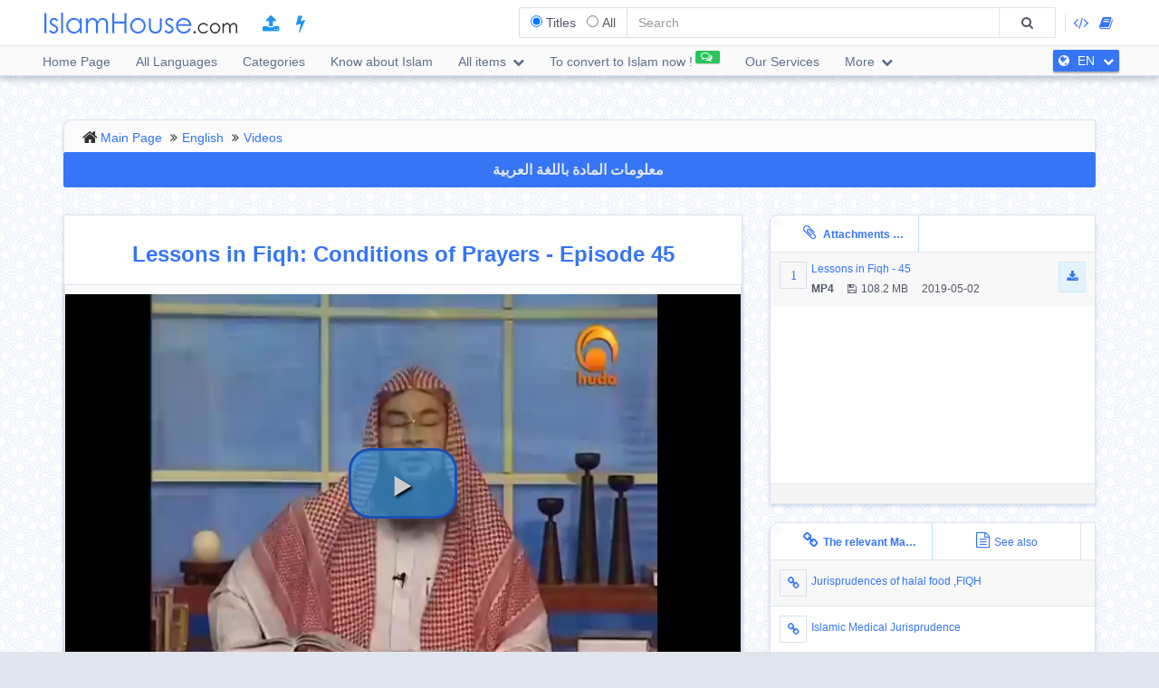

--- FILE ---
content_type: text/html; charset=UTF-8
request_url: https://islamhouse.com/en/videos/799445/
body_size: 9896
content:
<!DOCTYPE html> <html dir="ltr" lang="en"> <head> <title>Lessons in Fiqh: Conditions of Prayers - Episode 45 - English - Asem Al-Hakim</title> <base href="/en/"> <meta charset="UTF-8" /> <meta http-equiv="X-UA-Compatible" content="IE=edge"> <meta name="viewport" content="width=device-width, initial-scale=1"> <meta name="title" content="Lessons in Fiqh: Conditions of Prayers - Episode 45 - English - Asem Al-Hakim" /> <meta name="keywords" content="lessons, fiqh:, conditions, prayers, episode, videos" /> <meta name="headline" content="Lessons in Fiqh: Conditions of Prayers - Episode 45 - English - Asem Al-Hakim" /> <meta name="description" content="A series of lectures in English delivered by Sh. Asem Al-Hakim through Huda TV Channel in which he explains the basis of jurisprudence science in a simplified manner. During this series, he followed the method of the first scholars&#039; order so he started with the book of purity and continued until the end of the series." /> <meta name="author" content=" Asem Al-Hakim
 "> <meta name='HandheldFriendly' content='true'> <meta name="robots" content="index,follow" /> <meta name="googlebot" content="index, follow" /> <meta name='identifier-URL' content='https://islamhouse.com'> <meta name='url' content='https://islamhouse.com'> <meta property="og:title" content="Lessons in Fiqh: Conditions of Prayers - Episode 45 - English - Asem Al-Hakim" /> <meta property="og:type" content="article" /> <meta property="og:url" content="https://islamhouse.com/en/videos/799445" /> <meta property="og:description" content="A series of lectures in English delivered by Sh. Asem Al-Hakim through Huda TV Channel in which he explains the basis of jurisprudence science in a simplified manner. During this series, he followed the method of the first scholars&#039; order so he started with the book of purity and continued until the end of the series." /> <meta property="og:site_name" content="IslamHouse.com" /> <meta property="og:image" content="https://d1.islamhouse.com/data/en/ih_videos/pic/pic_index/799445.jpg" /> <meta name="twitter:card" content="summary" /> <meta name="twitter:site" content="IslamHouse.com" /> <meta name="twitter:title" content="Lessons in Fiqh: Conditions of Prayers - Episode 45 - English - Asem Al-Hakim" /> <meta name="twitter:description" content="A series of lectures in English delivered by Sh. Asem Al-Hakim through Huda TV Channel in which he explains the basis of jurisprudence science in a simplified manner. During this series, he followed the method of the first scholars&#039; order so he started with the book of purity and continued until the end of the series." /> <meta name="twitter:image" content="https://d1.islamhouse.com/data/en/ih_videos/pic/pic_index/799445.jpg" /> <meta name="twitter:url" content="https://islamhouse.com/en/videos/799445" /> <link rel="alternate" hreflang="en" href="https://islamhouse.com/en/videos/799445/" /> <link rel="alternate" hreflang="ar" href="https://islamhouse.com/ar/videos/799445/" /> <link rel="canonical" href="https://islamhouse.com/en/videos/799445/"> <link rel="alternate" href="https://islamhouse.com/RSS/IslamHouse-all-EN-EN.xml" type="application/rss+xml" title="All items - English"> <meta http-equiv="X-UA-Compatible" content="IE=edge,chrome=1"> <meta name="robots" content="index, follow"> <meta name="googlebot" content="index, follow"> <meta name="bingbot" content="index, follow"> <meta name="csrf-token" content="TVkZWeLpunSpqPl5GJRIB773vZnTzQCEcEFUBSXD"> <link rel="apple-touch-icon-precomposed" sizes="144x144" href="https://islamhouse.com/assets/images/apple-touch-icon-114-precomposed.png" /> <link rel="apple-touch-icon-precomposed" sizes="114x114" href="https://islamhouse.com/assets/images/apple-touch-icon-144-precomposed.png" /> <link rel="apple-touch-icon-precomposed" sizes="72x72" href="https://islamhouse.com/assets/images/apple-touch-icon-72-precomposed.png" /> <link rel="apple-touch-icon-precomposed" href="https://islamhouse.com/assets/images/apple-touch-icon-57-precomposed.png" /> <link rel="shortcut icon" href="https://islamhouse.com/assets/images/favicon.png" /> <meta name="apple-iphone-app" content="app-id=1561769281"> <meta name="google-play-app" content="app-id=com.quranenc.app"> <link rel="stylesheet" href="https://islamhouse.com/assets/cache/css/assets-cb6e6ede34458bef41cc68d5d7f27909.css" /> <style> .line-btn { margin-top: -27px; height: 30px; } </style> <script src="https://islamhouse.com/assets/js/lib/modernizr.js"></script> <script type="text/javascript"> var CSRF = "TVkZWeLpunSpqPl5GJRIB773vZnTzQCEcEFUBSXD"; var FLANG = "en" ; </script> <script> function scrollToAttachs() { $(document.documentElement).animate({ scrollTop: $("#attachs").offset().top - 50 }, 400, 'swing', function () { $(document.documentElement).animate({ scrollTop: $("#attachs").offset().top - 50 }, 0); }); } var custom_messages = { name: "Name required!", address: "Comment&#039;s text required!", email: { required: "common_validation_required", email: "common_validation_email" }, invite_name: "Name required!", invite_email: { required: "common_validation_required", email: "common_validation_email" }, message: { required: "common_validation_required", minlength: "Your message must be at least 5 characters long", maxlength: "common_validation_message_max" } }; </script> <script>(function(w,d,s,l,i){w[l]=w[l]||[];w[l].push({'gtm.start': new Date().getTime(),event:'gtm.js'});var f=d.getElementsByTagName(s)[0], j=d.createElement(s),dl=l!='dataLayer'?'&l='+l:'';j.async=true;j.src= 'https://www.googletagmanager.com/gtm.js?id='+i+dl;f.parentNode.insertBefore(j,f); })(window,document,'script','dataLayer','GTM-MNL3BVL');</script> <script data-cfasync="false" nonce="74944a39-4520-4283-99e1-7093f78a3c5e">try{(function(w,d){!function(j,k,l,m){if(j.zaraz)console.error("zaraz is loaded twice");else{j[l]=j[l]||{};j[l].executed=[];j.zaraz={deferred:[],listeners:[]};j.zaraz._v="5874";j.zaraz._n="74944a39-4520-4283-99e1-7093f78a3c5e";j.zaraz.q=[];j.zaraz._f=function(n){return async function(){var o=Array.prototype.slice.call(arguments);j.zaraz.q.push({m:n,a:o})}};for(const p of["track","set","debug"])j.zaraz[p]=j.zaraz._f(p);j.zaraz.init=()=>{var q=k.getElementsByTagName(m)[0],r=k.createElement(m),s=k.getElementsByTagName("title")[0];s&&(j[l].t=k.getElementsByTagName("title")[0].text);j[l].x=Math.random();j[l].w=j.screen.width;j[l].h=j.screen.height;j[l].j=j.innerHeight;j[l].e=j.innerWidth;j[l].l=j.location.href;j[l].r=k.referrer;j[l].k=j.screen.colorDepth;j[l].n=k.characterSet;j[l].o=(new Date).getTimezoneOffset();if(j.dataLayer)for(const t of Object.entries(Object.entries(dataLayer).reduce((u,v)=>({...u[1],...v[1]}),{})))zaraz.set(t[0],t[1],{scope:"page"});j[l].q=[];for(;j.zaraz.q.length;){const w=j.zaraz.q.shift();j[l].q.push(w)}r.defer=!0;for(const x of[localStorage,sessionStorage])Object.keys(x||{}).filter(z=>z.startsWith("_zaraz_")).forEach(y=>{try{j[l]["z_"+y.slice(7)]=JSON.parse(x.getItem(y))}catch{j[l]["z_"+y.slice(7)]=x.getItem(y)}});r.referrerPolicy="origin";r.src="/cdn-cgi/zaraz/s.js?z="+btoa(encodeURIComponent(JSON.stringify(j[l])));q.parentNode.insertBefore(r,q)};["complete","interactive"].includes(k.readyState)?zaraz.init():j.addEventListener("DOMContentLoaded",zaraz.init)}}(w,d,"zarazData","script");window.zaraz._p=async d$=>new Promise(ea=>{if(d$){d$.e&&d$.e.forEach(eb=>{try{const ec=d.querySelector("script[nonce]"),ed=ec?.nonce||ec?.getAttribute("nonce"),ee=d.createElement("script");ed&&(ee.nonce=ed);ee.innerHTML=eb;ee.onload=()=>{d.head.removeChild(ee)};d.head.appendChild(ee)}catch(ef){console.error(`Error executing script: ${eb}\n`,ef)}});Promise.allSettled((d$.f||[]).map(eg=>fetch(eg[0],eg[1])))}ea()});zaraz._p({"e":["(function(w,d){})(window,document)"]});})(window,document)}catch(e){throw fetch("/cdn-cgi/zaraz/t"),e;};</script></head> <body class="ltr en-lang-font "> <noscript><iframe src="https://www.googletagmanager.com/ns.html?id=GTM-MNL3BVL" height="0" width="0" style="display:none;visibility:hidden"></iframe></noscript> <section id="wrapper"> <header id="mainHeader" class="navbar navbar-default navbar-fixed-top" > <div class="container"> <div class="navbar-header"> <button type="button" class="nav-toggle" data-breakpoint="1100" data-toggle="bsPushNav" data-target="#mainNav #socialList #langList"> <i class="fa fa-bars"></i> </button> <button type="button" class="navbar-toggle no-border" data-toggle="collapse" data-target=".search-box-container" style="margin-right:0px;margin-left:0px"><i class="fa fa-search strong" style="color:#2196f3"></i></button> <button type="button" class="navbar-toggle no-border" data-toggle="modal" data-target="#languagesModal" style="margin-right:0px;margin-left:0px"><i class="fa fa-globe strong" style="color:#2196f3"></i></button> <a href="https://islamhouse.com/en" class="navbar-brand"> <h2 class="logo">Islamhouse.com</h2> </a> <a href="https://islamhouse.com/add/" style="color:#2196f3;font-size: 20px;margin-top: 12px;display: inline-block;margin-inline-start: 12px;"><span class="fa fa-upload"></span></a> <a href="https://islamhouse.com/lite/" style="color:#2196f3;font-size: 20px;margin-top: 12px;display: inline-block;margin-inline-start: 14px;"><span class="fa fa-bolt"></span></a> </div> <div class="hidden-xs hidden-sm navbar-right margin-top"> <div id="socialList" class="social"> <ul class="list-unstyled list-inline"> <li class="hidden-lg"><a href="https://play.google.com/store/apps/details?id=com.islamhouse"><span class="fa fa-download"></span> <span class="fa fa-android"></span> Android</a></li> <li class="hidden-lg"><a href="https://apps.apple.com/app/id1108360407"><span class="fa fa-download"></span> <span class="fa fa-apple"></span> iOS</a></li> <li class="hidden-lg"><a href="https://islamhouse.com/get-app/windows.php"><span class="fa fa-download"></span> <span class="fa fa-windows"></span> Windows</a></li> <li><a href="https://documenter.getpostman.com/view/7929737/TzkyMfPc" target="_blank"><i class="fa fa-code"></i> <span class="hidden-lg">API</span></a></li> <li><a href="https://islamhouse.com/read/" target="_blank"><i class="fa fa-book"></i> <span class="hidden-lg">HTML</span></a></li> <li class="hidden-lg"><a href="https://quranenc.com/" target="_blank">QuranEnc.com</a></li> <li class="hidden-lg"><a href="https://hadeethenc.com/" target="_blank">HadeethEnc.com</a></li> </ul> </div> </div> <section class="search-box-container navbar-right collapse navbar-collapse"> <form action="" id="searchBox" class="form-horizontal search-box hidden" autocomplete="off"> <div class="input-group"> <span class="input-group-addon"> <span class="btn btn-xs btn-transparent cancel-btn visible-xs" data-toggle="collapse" data-target=".search-box-container"><i class="fa fa-long-arrow-left"></i></span> <div class="dropdown-hovered"> <span class="dropdown-hovered-button visible-xs">Type<i class="fa fa-caret-down icon-pos-right"></i></span> <div class="dropdown-hovered-body"> <span class="input-container"> <input type="radio" id="titles" value="titles" name="search-type" checked> <label for="titles">Titles</label> </span> <span class="input-container"> <input onclick="loadCSE()" type="radio" id="google" value="google" name="search-type"> <label for="google">All</label> </span> </div> </div> </span> <input id="searchInput" type="text" class="form-control" value="" placeholder="Search"> <div class="input-group-btn"> <button class="btn btn-wide bg-default-alt" type="submit"><i class="fa fa-search"></i></button> </div> </div> </form> <div id="googleSearch" class="search-box hidden"> <div class="input-group"> <div class="form-control"> <script> var cse_loaded = false; function loadCSE() { if (cse_loaded) { return; } cse_loaded = true; var cx = '000751307760119421169:-nr8lj0fzkm'; var gcse = document.createElement('script'); gcse.type = 'text/javascript'; gcse.async = true; gcse.src = 'https://cse.google.com/cse.js?cx=' + cx; var s = document.getElementsByTagName('script')[0]; s.parentNode.insertBefore(gcse, s); } </script> <gcse:search></gcse:search> </div> </div> </div> <div class="search-autocomplete"> <div class="spinner"> <div class="double-bounce1"></div> <div class="double-bounce2"></div> </div> <div class="autocomplete-body"> <ul class="nav"></ul> </div> </div> </section> </div> <nav class="navigation hidden-xs hidden-sm" id="navigation"> <div class="container"> <ul id="mainNav" class="main-nav navbar-left"> <li class=""> <a href="https://islamhouse.com/en/main">Home Page</a> </li> <li class=""> <a href="https://islamhouse.com/en">All Languages</a> </li> <li class=""> <a href="https://islamhouse.com/en/category/397053/showall/showall/1"> Categories </a> </li> <li> <a href="https://islamhouse.com/en/category/768/showall/showall/1"> Know about Islam </a> </li> <li class=""> <div class="dropdown"> <a href="" data-toggle="dropdown" class="dropdown-toggle"> All items <i class="fa fa-chevron-down icon-pos-right"></i> </a> <div class="dropdown-menu"> <ul class="nav"> <li> <a href="https://islamhouse.com/en/showall/en/1" > <i class="fa fa-folder-open"></i> All items </a> </li> <li> <a href="https://islamhouse.com/en/books/en/1" > <i class="fa fa-clipboard"></i> Books </a> </li> <li> <a href="https://islamhouse.com/en/articles/en/1" > <i class="fa fa-files-o"></i> Articles </a> </li> <li> <a href="https://islamhouse.com/en/fatwa/en/1" > <i class="fa fa-files-o"></i> Fatawa </a> </li> <li> <a href="https://islamhouse.com/en/videos/en/1" > <i class="fa fa-film"></i> Videos </a> </li> <li> <a href="https://islamhouse.com/en/audios/en/1" > <i class="fa fa-headphones"></i> Audios </a> </li> <li> <a href="https://islamhouse.com/en/khotab/en/1" > <i class="fa fa-files-o"></i> Khotab </a> </li> <li> <a href="https://islamhouse.com/en/poster/en/1" > <i class="fa fa-picture-o"></i> Posters </a> </li> <li> <a href="https://islamhouse.com/en/favorites/en/1" > <i class="fa fa-link"></i> Favorites </a> </li> <li> <a href="https://islamhouse.com/en/apps/en/1" > <i class="fa fa-tablet"></i> Applications </a> </li> <li> <a href="https://islamhouse.com/en/programsv/en/1" > <i class="fa fa-desktop"></i> Desktop Applications </a> </li> </ul> </div> </div> </li> <li> <a href="https://islamhouse.com/en/chat/"><span class="link-label success"><i class="fa fa-comments-o icon-pos-left icon-pos-right"></i></span>To convert to Islam now !</a> </li> <li> <a href="https://services.islamhouse.com/" class=""> Our Services </a> </li> <li class=""> <div class="dropdown"> <a href="" data-toggle="dropdown" class="dropdown-toggle"> More <i class="fa fa-chevron-down icon-pos-right"></i> </a> <div class="dropdown-menu"> <ul class="nav"> <li class=""> <a href="https://islamhouse.com/en/authors/showall/countdesc/en/1"> Figures </a> </li> <li class=""> <a href="https://islamhouse.com/en/sources/showall/countdesc/en/1"> Sources </a> </li> <li class="hidden-xs hidden-sm hidden-md"><a href="https://islamhouse.com/get-app/windows.php"><span class="fa fa-download"></span> <span class="fa fa-windows"></span> Windows version</a></li> <li class="hidden-xs hidden-sm hidden-md"><a href="https://play.google.com/store/apps/details?id=com.islamhouse"><span class="fa fa-download"></span> <span class="fa fa-android"></span> Android version</a></li> <li class="hidden-xs hidden-sm hidden-md"><a href="https://apps.apple.com/app/id1108360407"><span class="fa fa-download"></span> <span class="fa fa-apple"></span> iPhone version</a></li> <li class="hidden-xs hidden-sm hidden-md"> <a href="https://quranenc.com/" target="_blank"> QuranEnc.com </a> </li> <li class="hidden-xs hidden-sm hidden-md"> <a href="https://hadeethenc.com/" target="_blank"> HadeethEnc.com </a> </li> </ul> </div> </div> </li> </ul> <section id="langList" class="languages pull-right"> <a href="" data-toggle="modal" data-target="#languagesModal"> <i class="fa fa-globe icon-pos-left"></i> <span class="hidden-short-header">EN</span><span class="visible-short-header">English</span> <i class="fa fa-chevron-down icon-pos-right text-inverse icon-sm"></i> </a> </section> </div> </nav> <style type="text/css"> #linkScroll6,#linkScroll7,linkScroll8{ height:300px !important; } </style> </header> <main id="content" class="old-content"> <div id="waypointTrigger"><div id="waypointTriggerUp"></div></div> <div class="container"> <section class="panel badge-md bg-default" style="padding-top:4px;padding-bottom:0;margin-bottom:-1px"> <div class="row"> <div class="col-sm-12"> <ol class="breadcrumb nomargin" style="padding-top: 6px; padding-bottom: 6px;"> <li><a href="/en/">Main Page</a> </li> <li><a href="/en/main/">English</a> </li> <li><a href="/en/videos/showall/1/">Videos</a> </li> </ol> </div> </div> </section> <div class="row"> <div class="col-md-12"> <a href="https://islamhouse.com/ar/videos/799445" class="btn btn-primary btn-block" style="margin-bottom:30px;font-weight:bold;font-size: 16px;font-family: droid-kufi;">معلومات المادة باللغة العربية <i class="fa fa-language"></i> </a> </div> <section class="col-md-8"> <div class="panel"> <div class="row"> <div class="col-xs-12"> <h1 class="text-center padding text-primary"> <b>Lessons in Fiqh: Conditions of Prayers - Episode 45</b> </h1> </div> </div> <div class="panel"> <div class="panel-heading bg-default"> <div class="row"> <div class="bg-default bordered-bottom"> <div id="attachment0" class="itemarea embed-responsive embed-responsive-16by9"> <video id="video" class="video-js vjs-default-skin embed-responsive-item" controls preload="auto" width="640px" height="267px" data-setup='{}'> <source src="https://d1.islamhouse.com/data/en/ih_videos/mp4/chain/en_Doroos_in_Fiqh/799445.mp4" type="video/MP4" /> <p class="vjs-no-js">To view this video please enable JavaScript, and consider upgrading to a web browser that <a href="http://www.videojs.com/html5-video-support/" target="_blank">supports HTML5 video</a></p> </video> </div> </div> <div class="col-sm-6"> <div class="text-left-xs"> <p class="class"> <i class="fa fa-user icon-left"></i> <span>Lecturere</span> : <em> <a href="/en/author/729631/" title=""> Asem Al-Hakim </a> </em> </p> <p class="class"> <i class="fa fa-pencil icon-left"></i>Reviewing: <em> <a href="/en/author/71382/" title=""> Muhammad Abdurraouf </a> </em> </p> </div> </div> <div class="col-sm-6"> <div class="text-right text-left-xs"><time class="label label-sm block-inline nomargin label-info"><i class="fa fa-clock-o icon-left"></i>29 / 2 / 1436 , 22/12/2014</time></div> </div> </div> </div> <div class="bg-default padding bordered-bottom"> <h3> <i class="fa fa-file-text icon-left"></i>Description </h3> <p>A series of lectures in English delivered by Sh. Asem Al-Hakim through Huda TV Channel in which he explains the basis of jurisprudence science in a simplified manner. During this series, he followed the method of the first scholars' order so he started with the book of purity and continued until the end of the series.</p> </div> <span style="font-size:120%" class="label label-info visible-sm visible-xs"> <b> Download </b> <i class="fa fa-download"></i> </span> <ul class="visible-sm visible-xs list-unstyled list-striped icon-hover list-bordered nomargin"> <li class="padding nomargin"> <div class="media"> <span style="margin-inline-end:5px" class="icon-container pull-left text-primary icon-container-sm"><span class="fa">1</span></span> <div class="media-body"> <div class="row"> <div class="col-xs-12"> <div class="pull-left"> <p class="small text-overflow attach-area-change"> <a href="https://d1.islamhouse.com/data/en/ih_videos/mp4/chain/en_Doroos_in_Fiqh/799445.mp4" onclick="loadItemAttachment(0,'Lessons in Fiqh - 45','MP4' , 'https://d1.islamhouse.com/data/en/ih_videos/mp4/chain/en_Doroos_in_Fiqh/799445.mp4', 'videos')"> Lessons in Fiqh - 45 </a> </p> <p class="small nomargin pull-left"> <span class="icon-left pull-left padding-right"><b>MP4</b></span> <span class="icon-left pull-left padding-right"><i class="fa fa-floppy-o icon-left"></i>108.2 MB</span> 2019-05-02 </p> </div> <div class="pull-right"> <a onclick="$(this).parents('li').find('.subscribe-btn-container').show()" href="https://d1.islamhouse.com/data/en/ih_videos/mp4/chain/en_Doroos_in_Fiqh/799445.mp4" download="https://d1.islamhouse.com/data/en/ih_videos/mp4/chain/en_Doroos_in_Fiqh/799445.mp4" class="btn btn-sm btn-info"><i class="fa fa-download"></i></a> </div> </div> </div> </div> </div> <div style="display:none" class="subscribe-btn-container text-center"><a href="https://islamhouse.com/en/subscribe" class="btn btn-transparent btn-primary btn-wide">Or join our mailing list.</a></div> </li> </ul> <div class="clearfix"></div> <div style="padding:10px; text-align:end"> <a style="color:grey;padding:0 5px" class="thumb" id="thumb_up_bu" href="javascript:;"><i style="font-size:18px" class="fa fa-thumbs-o-up"></i></a> <a style="color:grey;padding:0 5px" class="thumb" id="thumb_down_bu" href="javascript:;"><i style="font-size:18px" class="fa fa-thumbs-o-down"></i></a> <a style="color:grey;padding:0 5px" id="note_bu" href="javascript:;"><i style="font-size:18px" class="fa fa-exclamation-triangle"></i> Send a comment to Webmaster</a> <script type="text/javascript"> document.addEventListener('DOMContentLoaded', function () { $('.thumb').click(function () { var item_id = "799445"; var direction = $(this).attr("id").indexOf("up") != -1 ? 'up' : 'down'; var action = $(this).hasClass('active') ? 'undo' : 'do'; var $bu = $(this); var $other_bu = direction == 'up' ? $('#thumb_down_bu') : $('#thumb_up_bu'); var timeout = 0; if($other_bu.hasClass('active')){ $other_bu.click(); timeout = 1000; } setTimeout(() => { $.post("https://islamhouse.com/ar/thumb/" + direction +"/"+ action +"/"+ item_id,{ _token: "TVkZWeLpunSpqPl5GJRIB773vZnTzQCEcEFUBSXD" }).then(function (res) { $bu.toggleClass('active'); }); }, timeout); }); $('#note_bu').click(function () { $("#item_actions")[0].scrollIntoView(true); $("#item_comment_bu").click(); }); }); </script> <style> .thumb.active{ color:#2196F3 !important; } </style> </div> <div class="panel-footer bg-info nopadding"> <div role="tabpanel"> <ul class="nav nav-tabs flat-nav" role="tablist"> <li role="presentation" class="text-overflow active"> <a href="#cardTranslation" aria-controls="cardTranslation" role="tab" data-toggle="tab"><i class="fa fa-globe icon-left"></i>This page translated into (2)</a></li> </ul> <div id="translationScrollbar" class="scroll-container"> <div class="tab-content bg-white full-height"> <div id="cardTranslation" class="bg-white tab-pane active" role="tabpanel"> <div class="padding"> <ul class="list-inline clearfix nomargin"> <li class="col-xs-6 col-sm-4 col-md-3 padding-sm" title="English - English"> <a href="https://islamhouse.com/en/videos/799445" class="btn btn-default padding-left padding-right full-width disabled"> English </a> </li> <li class="col-xs-6 col-sm-4 col-md-3 padding-sm" title="Arabic - عربي"> <a href="https://islamhouse.com/ar/videos/799445" class="btn btn-default padding-left padding-right full-width "> Arabic - عربي </a> </li> </ul> </div> </div> </div> </div> </div> </div> <div class="padding"> <p class="class"> <i class="fa fa-file-text-o icon-left pull-left"></i>Sources: <p class="padding-left"> <a href="/en/source/69473/" title=""> www.huda.tv - Huda TV Website </a> </p> </p> <div class="" style="padding-top: 12px"> <div class="text-left-xs"> <p class="class"> <i class="fa fa-file-text-o icon-left pull-left"></i>Categories: </p> </div> </div> <div class=""> <ol class="breadcrumb categories nomargin no-home" style="padding-top: 6px; padding-bottom: 6px;"> <li> <a href="/en/category/199946/showall/showall/1/">Islamic Jurisprudence</a> </li> </ol> <ol class="breadcrumb categories nomargin no-home" style="padding-top: 6px; padding-bottom: 6px;"> <li> <a href="/en/category/199946/showall/showall/1/">Islamic Jurisprudence</a> </li> <li> <a href="/en/category/729045/showall/showall/1/">Schools of Islamic Jurisprudence</a> </li> </ol> <ol class="breadcrumb categories nomargin no-home" style="padding-top: 6px; padding-bottom: 6px;"> <li> <a href="/en/category/199946/showall/showall/1/">Islamic Jurisprudence</a> </li> <li> <a href="/en/category/5366/showall/showall/1/">Acts of Worship</a> </li> <li> <a href="/en/category/192812/showall/showall/1/">Prayer</a> </li> <li> <a href="/en/category/780/showall/showall/1/">Conditions, Obligations, and Pillars of Prayer</a> </li> </ol> </div> </div> <div id="item_actions"> <div class="panel-info no-margin" role="tabpanel"> <div class="panel-heading nopadding"> <ul class="nav nav-tabs flat-nav nomargin"> <li><a id="item_comment_bu" class="padding" onclick="ItemAction.bindActionTemplate('comment')" data-toggle="tab" role="tab" data-control="commentTab" href="javascript:;"><i class="fa fa-comments-o icon-left"></i>Send a comment to Webmaster</a></li> </ul> <h3 class="panel-title hidden"><i class="fa fa-comments-o icon-left"></i>Send a comment to Webmaster</h3> </div> <div class="spinner align-center hidden"> <div class="double-bounce1"></div> <div class="double-bounce2"></div> </div> <div id="share_comment_temp"></div> </div> <div> </div> <div> <div id="lafeta_area" class="row"> <div id="lafeta_1" data-id="3" class="lafeta col-sm-6"> <a href="#" target="_blank"><img></a> </div> <div id="lafeta_2" data-id="4" class="lafeta col-sm-6"> <a href="#" target="_blank"><img></a> </div> </div> <style type="text/css"> #lafeta_area {} .lafeta {} .lafeta.active img { width: 100%; background: #fff; padding: 10px; box-shadow: 5px 5px 8px #ccc; } </style> <script> function loadLafeta(area) { $.get("https://lafetat.islamhouse.com/api/lafetat/" + area.id + "/en").done(function (res) { $area = $("#" + area.html_id); if (!res.data || !res.data.image){ $area.hide(); return; } $area.addClass("active"); var $a = $("#" + area.html_id + " a").first(); $a.attr("href", res.data.link); $a.off("click"); $a.on("click", function (e) { e.preventDefault(); e.stopPropagation(); $.get("https://lafetat.islamhouse.com/api/lafetat/click/" + res.data .id, function () { window.location.href = res.data.link; }); }); $("#" + area.html_id + " img").first().attr('src', res.data.image); $("#lafeta_area").removeClass("hidden"); }); } window.addEventListener('load', function () { let options = { root: null, rootMargin: '0px', threshold: 1.0 }; let observer = new IntersectionObserver(function(entries,observer){ entries.forEach(function(entry){ if(entry.isIntersecting){ observer.unobserve(entry.target); loadLafeta({'html_id':entry.target.getAttribute('id'),id:entry.target.getAttribute('data-id')}); } }); }, options); var lafetat = document.querySelectorAll(".lafeta"); lafetat.forEach(function(lafeta){ observer.observe(lafeta); }); }, false); </script> </div> </section> <div class="col-md-4"> <section class="badge-md panel nopadding hidden-sm hidden-xs" id="attachs"> <ul class="nav nav-tabs flat-nav clearfix"> <li class="active col-xs-6"> <a href="#attachments" data-toggle="tab" class="text-overflow full-width text-center"> <i class="fa fa-paperclip icon-md icon-left"></i> Attachments <span class="padding">(1)</span> </a> </li> </ul> <div class="panel-body nopadding fixed-height autoHeight"> <div id="attachScrollbar" class="scroll-container"> <div class="tab-content"> <div class="tab-pane active" id="attachments"> <ul class="list-unstyled list-striped icon-hover list-bordered nomargin"> <li class="padding nomargin"> <div class="media"> <span style="margin-inline-end:5px" class="icon-container pull-left text-primary icon-container-sm"><span class="fa">1</span></span> <div class="media-body"> <div class="row"> <div class="col-xs-12"> <div class="pull-left"> <p class="small text-overflow attach-area-change"> <a href="https://d1.islamhouse.com/data/en/ih_videos/mp4/chain/en_Doroos_in_Fiqh/799445.mp4" onclick="loadItemAttachment(0,'Lessons in Fiqh - 45','MP4' , 'https://d1.islamhouse.com/data/en/ih_videos/mp4/chain/en_Doroos_in_Fiqh/799445.mp4', 'videos')"> Lessons in Fiqh - 45 </a> </p> <p class="small nomargin pull-left"> <span class="icon-left pull-left padding-right"><b>MP4</b></span> <span class="icon-left pull-left padding-right"><i class="fa fa-floppy-o icon-left"></i>108.2 MB</span> 2019-05-02 </p> </div> <div class="pull-right"> <a onclick="$(this).parents('li').find('.subscribe-btn-container').show()" href="https://d1.islamhouse.com/data/en/ih_videos/mp4/chain/en_Doroos_in_Fiqh/799445.mp4" download="https://d1.islamhouse.com/data/en/ih_videos/mp4/chain/en_Doroos_in_Fiqh/799445.mp4" class="btn btn-sm btn-info"><i class="fa fa-download"></i></a> </div> </div> </div> </div> </div> <div style="display:none" class="subscribe-btn-container text-center"><a href="https://islamhouse.com/en/subscribe" class="btn btn-transparent btn-primary btn-wide">Or join our mailing list.</a></div> </li> </ul> </div> </div> </div> </div> <footer class="panel-footer"> <div class="row"> <div class="col-xs-12"> </div> </div> </footer> </section> <section class="badge-md panel nopadding"> <ul class="nav nav-tabs flat-nav clearfix"> <li class="active col-xs-6"><a href="#related" data-toggle="tab" class="text-overflow full-width text-center"><i class="fa fa-link icon-md icon-left"></i>The relevant Material</a></li> <li class=" col-xs-6"><a href="#browse" class="text-overflow full-width text-center" data-toggle="tab"><i class="fa fa-file-text-o icon-md icon-left"></i>See also</a> </li> </ul> <div class="panel-body nopadding fixed-height autoHeight"> <div id="relatedScrollbar" class="scroll-container"> <div class="tab-content"> <div class="tab-pane active" id="related"> <ul class="list-unstyled list-striped icon-hover list-bordered nomargin"> <li class="padding nomargin"> <div class="media"> <span class="icon-container icon-container-sm pull-left text-primary"><i class="fa fa-link"></i></span> <div class="media-body"> <p class="small text-overflow small-padding-up"> <a href="/en/poster/2838258/" alt="Jurisprudences of halal food ,FIQH }}" class="text-overflow"> Jurisprudences of halal food ,FIQH </a> </p> </div> </div> </li> <li class="padding nomargin"> <div class="media"> <span class="icon-container icon-container-sm pull-left text-primary"><i class="fa fa-link"></i></span> <div class="media-body"> <p class="small text-overflow small-padding-up"> <a href="/en/books/2836566/" alt="Islamic Medical Jurisprudence }}" class="text-overflow"> Islamic Medical Jurisprudence </a> </p> </div> </div> </li> <li class="padding nomargin"> <div class="media"> <span class="icon-container icon-container-sm pull-left text-primary"><i class="fa fa-link"></i></span> <div class="media-body"> <p class="small text-overflow small-padding-up"> <a href="/en/videos/2835937/" alt="Conditions of the prayer }}" class="text-overflow"> Conditions of the prayer </a> </p> </div> </div> </li> <li class="padding nomargin"> <div class="media"> <span class="icon-container icon-container-sm pull-left text-primary"><i class="fa fa-link"></i></span> <div class="media-body"> <p class="small text-overflow small-padding-up"> <a href="/en/videos/2835838/" alt="Obligations of the prayer }}" class="text-overflow"> Obligations of the prayer </a> </p> </div> </div> </li> </ul> <div class="text-center col-sm-offset-2 col-sm-8"> <a href="javascript:void(0)" data-itemId="799445" data-item-type="videos" data-type="releated" data-toggle="modal" data-target="#itemModal" class="item_model btn btn-default btn-xs full-width"> More </a> </div> </div> <div class="tab-pane " id="browse"> <ul class="list-unstyled list-striped icon-hover list-bordered nomargin"> <li class="padding nomargin"> <div class="media"> <span class="icon-container icon-container-sm pull-left text-primary"><i class="fa fa-link"></i></span> <div class="media-body"> <p class="small text-overflow small-padding-up"> <a href="/en/videos/799197/" alt="A series of lectures in English delivered by Sh. Asem Al-Hakim through Huda TV Channel in which he explains the basis of jurisprudence science in a simplified manner. During this series, he followed the method of the first scholars&#039; order so he started with the book of purity and continued until the end of the series." class="text-overflow"> Lessons in Fiqh: Eating and Drinking with the Right Hand - Episode 1 </a> </p> </div> </div> </li> <li class="padding nomargin"> <div class="media"> <span class="icon-container icon-container-sm pull-left text-primary"><i class="fa fa-link"></i></span> <div class="media-body"> <p class="small text-overflow small-padding-up"> <a href="/en/videos/799201/" alt="A series of lectures in English delivered by Sh. Asem Al-Hakim through Huda TV Channel in which he explains the basis of jurisprudence science in a simplified manner. During this series, he followed the method of the first scholars&#039; order so he started with the book of purity and continued until the end of the series." class="text-overflow"> Lessons in Fiqh: How to Make Ablutions - Episode 2 </a> </p> </div> </div> </li> <li class="padding nomargin"> <div class="media"> <span class="icon-container icon-container-sm pull-left text-primary"><i class="fa fa-link"></i></span> <div class="media-body"> <p class="small text-overflow small-padding-up"> <a href="/en/videos/799203/" alt="A series of lectures in English delivered by Sh. Asem Al-Hakim through Huda TV Channel in which he explains the basis of jurisprudence science in a simplified manner. During this series, he followed the method of the first scholars&#039; order so he started with the book of purity and continued until the end of the series." class="text-overflow"> Lessons in Fiqh: Wiping over Socks - Episode 3 </a> </p> </div> </div> </li> <li class="padding nomargin"> <div class="media"> <span class="icon-container icon-container-sm pull-left text-primary"><i class="fa fa-link"></i></span> <div class="media-body"> <p class="small text-overflow small-padding-up"> <a href="/en/videos/799205/" alt="A series of lectures in English delivered by Sh. Asem Al-Hakim through Huda TV Channel in which he explains the basis of jurisprudence science in a simplified manner. During this series, he followed the method of the first scholars&#039; order so he started with the book of purity and continued until the end of the series." class="text-overflow"> Lessons in Fiqh: Wiping over Socks - Episode 4 </a> </p> </div> </div> </li> </ul> <div class="text-center col-sm-offset-2 col-sm-8"> <a href="javascript:void(0)" data-itemId="799445" data-item-type="videos" data-type="see_also" data-toggle="modal" data-target="#itemModal" class="item_model btn btn-default btn-xs full-width"> More </a> </div> </div> </div> </div> </div> </section> </div> </div> </div> </main> <footer id="mainFooter" class="footer"> <div class="footer-content"> <div class="container"> <div class="row equal-cols-row"> <div class="col-md-8 equal-cols"> <div id="sitemap" class="footer-list"> <div class="footer-list-heading"> <h3 class="title">Important links</h3> </div> <div class="footer-list-body"> <ul> <li><a href="https://islamhouse.com/read/en">IslamHouse Reader</a></li> <li><a href="https://kids.islamenc.com/">What Muslim Children Must Know</a></li> <li><a href="https://saadi.islamenc.com/">Tafsir Saadi</a></li> <li><a href="https://riyadh.islamenc.com/">Riyadh Al-Salheen</a></li> <li><a href="https://islamhouse.com/en/tawasal">Contact us</a></li> <li><a href="https://d1.islamhouse.com/html/policy.htm" target="_blank">Privacy policy</a></li> <li><a href="https://islamqa.info/en" target="_blank">Islam Q&amp;A</a></li> <li><a href="https://d1.islamhouse.com/html/LearningArabic.htm" target="_blank">Learning Arabic Language</a></li> <li><a href="https://d1.islamhouse.com/become_a_muslim.html" target="_blank">Convert To Islam</a></li> <li><a href="http://quranenc.com/en/home" target="_blank">Noble Quran encyclopedia</a></li> <li><a href="https://d1.islamhouse.com/data//ar/about/index.html" target="_blank">About Us</a></li> <li><a href="https://islamhouse.com/read/" target="_blank">Islamic articles</a></li> <li><a href="https://hadeethenc.com/en/home" target="_blank">Encyclopedia of Translated Prophetic Hadiths</a></li> </ul> <hr class="separator hr-bordered horizontal"> </div> </div> </div> <div class="col-md-4 equal-cols"> <div id="socialFollowList" class="footer-list"> <div class="footer-list-heading"> <h3 class="title">Follow us through</h3> </div> </div> <div id="subscribeList" class="footer-list"> <div class="footer-list-body"> <div class="subscribe-btn-container text-center"><a href="https://islamhouse.com/en/subscribe" class="btn btn-transparent btn-primary btn-wide">Or join our mailing list.</a></div> <div class="social-links text-center"> <ul class="list-inline"> <li> <a href="https://r.islamhouse.com/ih/en/fb" target="_blank" title="Facebook" class="btn btn-social" style="margin: 5px; padding: 12px 10px; font-size: 20px;"> <i class="fa fa-facebook"></i> </a> </li> <li> <a href="https://r.islamhouse.com/ih/en/x" target="_blank" title="X" class="btn btn-social" style="margin: 5px; padding: 12px 10px; font-size: 20px;"> <i class="fa fa-twitter"></i> </a> </li> <li> <a href="https://r.islamhouse.com/ih/en/wa" target="_blank" title="WhatsApp" class="btn btn-social" style="margin: 5px; padding: 12px 10px; font-size: 20px;"> <i class="fa fa-whatsapp"></i> </a> </li> <li> <a href="https://r.islamhouse.com/ih/en/t" target="_blank" title="Telegram" class="btn btn-social" style="margin: 5px; padding: 12px 10px; font-size: 20px;"> <i class="fa fa-telegram"></i> </a> </li> </ul> <div class="clearfix" style="margin-top: -20px"> <a href="https://r.islamhouse.com/ih/en/g" target="_blank" title="GitHub" class="btn btn-social"> <img style="width:30px; vertical-align: middle;" src="https://islamhouse.com/assets/images/github-brands-solid.svg"> <b>github.com/IslamHouse-API</b> </a> </div> </div> </div> </div> </div> </div> </div> </div> <div class="footer-copyrights"> <div class="container"> <p>&copy; Islamhouse Website</p> </div> </div> </footer> <div id="itemModal" class="modal modal-large fade"> <div class="modal-dialog"> <div class="modal-content"> <header class="modal-header bg-primary"> <button class="close" type="button" data-dismiss="modal"><span aria-hidden="true">&times;</span></button> <h4 class="modal-title text-left"></h4> </header> <div id="itemsModelScrollBar" class="scroll-container" style="height: 400px;"> <div class="modal-body nopadding"> <div class="display-table full-height item_model_spinner"> <div class="align-middle"> <div class="spinner align-center"> <div class="double-bounce1"></div> <div class="double-bounce2"></div> </div> </div> </div> <ul class="list-unstyled list-striped icon-hover list-bordered nomargin item_model_ul"></ul> </div> </div> </div> </div> </div> <div id="languagesModal" class="modal modal-large fade"> <div class="modal-dialog"> <div class="modal-content"> <header class="modal-header bg-primary"> <button class="close" type="button" data-dismiss="modal"><span aria-hidden="true">&times;</span></button> <h4 class="modal-title text-left">Choose language</h4> </header> <div id="languagesModelScrollBar" class="scroll-container" style="height: 400px;"> <div class="modal-body"> <div class="display-table full-height language_model_spinner"> <div class="align-middle"> <div class="spinner align-center"> <div class="double-bounce1"></div> <div class="double-bounce2"></div> </div> </div> </div> <ul class="list-unstyled lang-list margin-up text-left language_model_ul"></ul> </div> </div> </div> </div> </div> </section> <div id="follow-modal" class="modal fade in" tabindex="-1" role="dialog" aria-labelledby="myLargeModalLabel" aria-hidden="true"> <div class="modal-dialog modal-lg"> <div class="modal-content"> <div class="modal-header"> <button type="button" class="close" data-dismiss="modal" aria-label="Close"><span aria-hidden="true">×</span></button> <h4 class="modal-title" id="myLargeModalLabel"><b>Follow us through</b></h4> </div> <div class="modal-body"> <ul id="follow-modal-ul" class="list-inline text-center nomargin nopadding"></ul> <div class="subscribe-btn-container"> <div class="text-center" style="margin-top:15px"> <a target="_blank" href="https://islamhouse.com/en/subscribe" class="btn btn-transparent btn-primary btn-wide">Or join our mailing list.</a></div> </div> </div> <div class="modal-footer"> <button type="button" class="btn btn-default" data-dismiss="modal">إغلاق</button> </div> </div> </div> </div> <script src="https://islamhouse.com/assets/cache/js/assets-55aa8f9f88d38f75a0c6a9ada2bd7e00.js"></script> <script type="application/ld+json"> { "@context": "https://schema.org", "@type": "VideoObject", "name": "Lessons in Fiqh: Conditions of Prayers - Episode 45", "description": "A series of lectures in English delivered by Sh. Asem Al-Hakim through Huda TV Channel in which he explains the basis of jurisprudence science in a simplified manner. During this series, he followed the method of the first scholars\' order so he started with the book of purity and continued until the end of the series.", "thumbnailUrl": "https://d1.islamhouse.com/data/en/ih_videos/pic/pic_index/799445.jpg", "uploadDate": "2014-12-22T12:34:42+00:00", "publisher": { "@type": "Organization", "name": "Islamhouse.com", "logo": { "@type": "ImageObject", "url": "https://islamhouse.com/logo_IslamHouse.jpg" } }, "contentUrl": "https://d1.islamhouse.com/data/en/ih_videos/mp4/chain/en_Doroos_in_Fiqh/799445.mp4" } </script> <script type="text/javascript"> if(false && (navigator.userAgent.toLocaleLowerCase().indexOf("iphone") != -1 || navigator.userAgent.toLocaleLowerCase().indexOf("android") != -1)){ new SmartBanner({ daysHidden: 1, daysReminder: 90, title: '', author: 'Noble Quran - القرآن الكريم', button: 'Get App', store: { ios: 'Free', android: 'Free', }, price: { ios: 'iPhone, iPad', android: 'Android', windows: '' } , theme: 'ios' ,icon: 'https://quranenc.com/assets/images/og_new_logo.png' /*, force: 'ios' // Uncomment for platform emulation */ }); } </script> <style type="text/css"> .smartbanner{ margin-top:-29px; } </style> <script type="text/javascript"> window.addEventListener('load', function () { setTimeout(function(){ window.__lc = window.__lc || {}; window.__lc.license = 7499411; window.__lc.chat_between_groups = false; (function() { var lc = document.createElement('script'); lc.type = 'text/javascript'; lc.async = true; lc.src = ('https:' == document.location.protocol ? 'https://' : 'http://') + 'cdn.livechatinc.com/tracking.js'; var s = document.getElementsByTagName('script')[0]; s.parentNode.insertBefore(lc, s); })(); },10000); }); </script> <script defer src="https://static.cloudflareinsights.com/beacon.min.js/vcd15cbe7772f49c399c6a5babf22c1241717689176015" integrity="sha512-ZpsOmlRQV6y907TI0dKBHq9Md29nnaEIPlkf84rnaERnq6zvWvPUqr2ft8M1aS28oN72PdrCzSjY4U6VaAw1EQ==" data-cf-beacon='{"version":"2024.11.0","token":"67a7990d0a6448aebff5192cfc9d43e6","server_timing":{"name":{"cfCacheStatus":true,"cfEdge":true,"cfExtPri":true,"cfL4":true,"cfOrigin":true,"cfSpeedBrain":true},"location_startswith":null}}' crossorigin="anonymous"></script>
</body> </html>